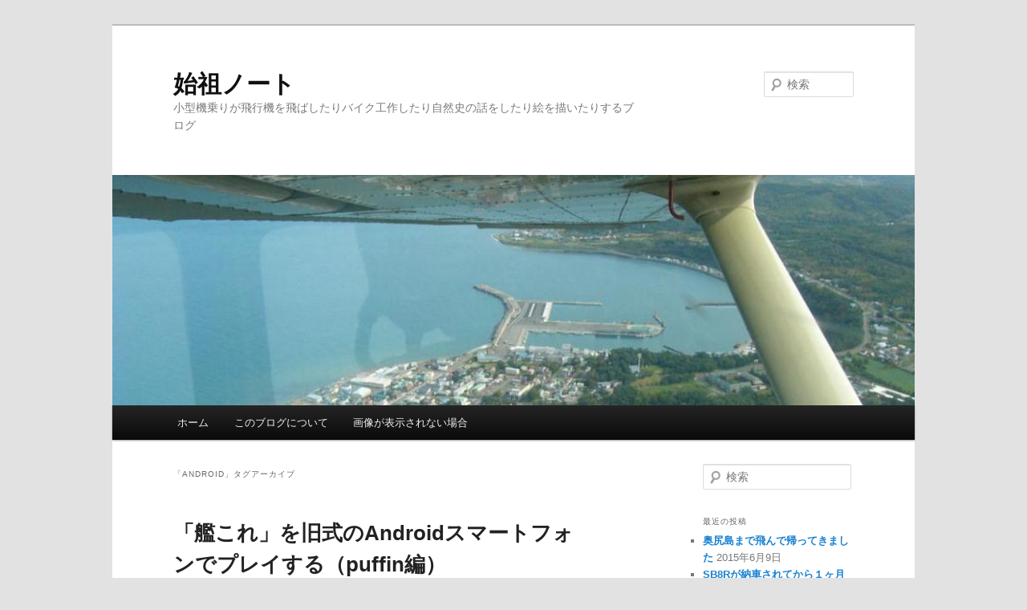

--- FILE ---
content_type: text/html; charset=UTF-8
request_url: https://blog2.shisochou.net/article/tag/android
body_size: 44215
content:
<!DOCTYPE html>
<!--[if IE 6]>
<html id="ie6" dir="ltr" lang="ja" prefix="og: https://ogp.me/ns#">
<![endif]-->
<!--[if IE 7]>
<html id="ie7" dir="ltr" lang="ja" prefix="og: https://ogp.me/ns#">
<![endif]-->
<!--[if IE 8]>
<html id="ie8" dir="ltr" lang="ja" prefix="og: https://ogp.me/ns#">
<![endif]-->
<!--[if !(IE 6) & !(IE 7) & !(IE 8)]><!-->
<html dir="ltr" lang="ja" prefix="og: https://ogp.me/ns#">
<!--<![endif]-->
<head>
<meta charset="UTF-8" />
<meta name="viewport" content="width=device-width" />

<link rel="profile" href="https://gmpg.org/xfn/11" />
<link rel="stylesheet" type="text/css" media="all" href="https://blog2.shisochou.net/wp-content/themes/shisonote/style.css?ver=20231107" />
<link rel="pingback" href="https://blog2.shisochou.net/xmlrpc.php">
<!--[if lt IE 9]>
<script src="https://blog2.shisochou.net/wp-content/themes/twentyeleven/js/html5.js?ver=3.7.0" type="text/javascript"></script>
<![endif]-->
	<style>img:is([sizes="auto" i], [sizes^="auto," i]) { contain-intrinsic-size: 3000px 1500px }</style>
	
		<!-- All in One SEO 4.8.6.1 - aioseo.com -->
		<title>Android | 始祖ノート</title>
	<meta name="robots" content="max-image-preview:large" />
	<link rel="canonical" href="https://blog2.shisochou.net/article/tag/android" />
	<meta name="generator" content="All in One SEO (AIOSEO) 4.8.6.1" />
		<script type="application/ld+json" class="aioseo-schema">
			{"@context":"https:\/\/schema.org","@graph":[{"@type":"BreadcrumbList","@id":"https:\/\/blog2.shisochou.net\/article\/tag\/android#breadcrumblist","itemListElement":[{"@type":"ListItem","@id":"https:\/\/blog2.shisochou.net#listItem","position":1,"name":"\u30db\u30fc\u30e0","item":"https:\/\/blog2.shisochou.net","nextItem":{"@type":"ListItem","@id":"https:\/\/blog2.shisochou.net\/article\/tag\/android#listItem","name":"Android"}},{"@type":"ListItem","@id":"https:\/\/blog2.shisochou.net\/article\/tag\/android#listItem","position":2,"name":"Android","previousItem":{"@type":"ListItem","@id":"https:\/\/blog2.shisochou.net#listItem","name":"\u30db\u30fc\u30e0"}}]},{"@type":"CollectionPage","@id":"https:\/\/blog2.shisochou.net\/article\/tag\/android#collectionpage","url":"https:\/\/blog2.shisochou.net\/article\/tag\/android","name":"Android | \u59cb\u7956\u30ce\u30fc\u30c8","inLanguage":"ja","isPartOf":{"@id":"https:\/\/blog2.shisochou.net\/#website"},"breadcrumb":{"@id":"https:\/\/blog2.shisochou.net\/article\/tag\/android#breadcrumblist"}},{"@type":"Organization","@id":"https:\/\/blog2.shisochou.net\/#organization","name":"\u59cb\u7956\u30ce\u30fc\u30c8","description":"\u5c0f\u578b\u6a5f\u4e57\u308a\u304c\u98db\u884c\u6a5f\u3092\u98db\u3070\u3057\u305f\u308a\u30d0\u30a4\u30af\u5de5\u4f5c\u3057\u305f\u308a\u81ea\u7136\u53f2\u306e\u8a71\u3092\u3057\u305f\u308a\u7d75\u3092\u63cf\u3044\u305f\u308a\u3059\u308b\u30d6\u30ed\u30b0","url":"https:\/\/blog2.shisochou.net\/","sameAs":["https:\/\/twitter.com\/shisochou"]},{"@type":"WebSite","@id":"https:\/\/blog2.shisochou.net\/#website","url":"https:\/\/blog2.shisochou.net\/","name":"\u59cb\u7956\u30ce\u30fc\u30c8","description":"\u5c0f\u578b\u6a5f\u4e57\u308a\u304c\u98db\u884c\u6a5f\u3092\u98db\u3070\u3057\u305f\u308a\u30d0\u30a4\u30af\u5de5\u4f5c\u3057\u305f\u308a\u81ea\u7136\u53f2\u306e\u8a71\u3092\u3057\u305f\u308a\u7d75\u3092\u63cf\u3044\u305f\u308a\u3059\u308b\u30d6\u30ed\u30b0","inLanguage":"ja","publisher":{"@id":"https:\/\/blog2.shisochou.net\/#organization"}}]}
		</script>
		<!-- All in One SEO -->

<link rel='dns-prefetch' href='//secure.gravatar.com' />
<link rel='dns-prefetch' href='//stats.wp.com' />
<link rel='dns-prefetch' href='//v0.wordpress.com' />
<link rel="alternate" type="application/rss+xml" title="始祖ノート &raquo; フィード" href="https://blog2.shisochou.net/feed" />
<link rel="alternate" type="application/rss+xml" title="始祖ノート &raquo; コメントフィード" href="https://blog2.shisochou.net/comments/feed" />
<link rel="alternate" type="application/rss+xml" title="始祖ノート &raquo; Android タグのフィード" href="https://blog2.shisochou.net/article/tag/android/feed" />
<script type="text/javascript">
/* <![CDATA[ */
window._wpemojiSettings = {"baseUrl":"https:\/\/s.w.org\/images\/core\/emoji\/16.0.1\/72x72\/","ext":".png","svgUrl":"https:\/\/s.w.org\/images\/core\/emoji\/16.0.1\/svg\/","svgExt":".svg","source":{"concatemoji":"https:\/\/blog2.shisochou.net\/wp-includes\/js\/wp-emoji-release.min.js?ver=6.8.3"}};
/*! This file is auto-generated */
!function(s,n){var o,i,e;function c(e){try{var t={supportTests:e,timestamp:(new Date).valueOf()};sessionStorage.setItem(o,JSON.stringify(t))}catch(e){}}function p(e,t,n){e.clearRect(0,0,e.canvas.width,e.canvas.height),e.fillText(t,0,0);var t=new Uint32Array(e.getImageData(0,0,e.canvas.width,e.canvas.height).data),a=(e.clearRect(0,0,e.canvas.width,e.canvas.height),e.fillText(n,0,0),new Uint32Array(e.getImageData(0,0,e.canvas.width,e.canvas.height).data));return t.every(function(e,t){return e===a[t]})}function u(e,t){e.clearRect(0,0,e.canvas.width,e.canvas.height),e.fillText(t,0,0);for(var n=e.getImageData(16,16,1,1),a=0;a<n.data.length;a++)if(0!==n.data[a])return!1;return!0}function f(e,t,n,a){switch(t){case"flag":return n(e,"\ud83c\udff3\ufe0f\u200d\u26a7\ufe0f","\ud83c\udff3\ufe0f\u200b\u26a7\ufe0f")?!1:!n(e,"\ud83c\udde8\ud83c\uddf6","\ud83c\udde8\u200b\ud83c\uddf6")&&!n(e,"\ud83c\udff4\udb40\udc67\udb40\udc62\udb40\udc65\udb40\udc6e\udb40\udc67\udb40\udc7f","\ud83c\udff4\u200b\udb40\udc67\u200b\udb40\udc62\u200b\udb40\udc65\u200b\udb40\udc6e\u200b\udb40\udc67\u200b\udb40\udc7f");case"emoji":return!a(e,"\ud83e\udedf")}return!1}function g(e,t,n,a){var r="undefined"!=typeof WorkerGlobalScope&&self instanceof WorkerGlobalScope?new OffscreenCanvas(300,150):s.createElement("canvas"),o=r.getContext("2d",{willReadFrequently:!0}),i=(o.textBaseline="top",o.font="600 32px Arial",{});return e.forEach(function(e){i[e]=t(o,e,n,a)}),i}function t(e){var t=s.createElement("script");t.src=e,t.defer=!0,s.head.appendChild(t)}"undefined"!=typeof Promise&&(o="wpEmojiSettingsSupports",i=["flag","emoji"],n.supports={everything:!0,everythingExceptFlag:!0},e=new Promise(function(e){s.addEventListener("DOMContentLoaded",e,{once:!0})}),new Promise(function(t){var n=function(){try{var e=JSON.parse(sessionStorage.getItem(o));if("object"==typeof e&&"number"==typeof e.timestamp&&(new Date).valueOf()<e.timestamp+604800&&"object"==typeof e.supportTests)return e.supportTests}catch(e){}return null}();if(!n){if("undefined"!=typeof Worker&&"undefined"!=typeof OffscreenCanvas&&"undefined"!=typeof URL&&URL.createObjectURL&&"undefined"!=typeof Blob)try{var e="postMessage("+g.toString()+"("+[JSON.stringify(i),f.toString(),p.toString(),u.toString()].join(",")+"));",a=new Blob([e],{type:"text/javascript"}),r=new Worker(URL.createObjectURL(a),{name:"wpTestEmojiSupports"});return void(r.onmessage=function(e){c(n=e.data),r.terminate(),t(n)})}catch(e){}c(n=g(i,f,p,u))}t(n)}).then(function(e){for(var t in e)n.supports[t]=e[t],n.supports.everything=n.supports.everything&&n.supports[t],"flag"!==t&&(n.supports.everythingExceptFlag=n.supports.everythingExceptFlag&&n.supports[t]);n.supports.everythingExceptFlag=n.supports.everythingExceptFlag&&!n.supports.flag,n.DOMReady=!1,n.readyCallback=function(){n.DOMReady=!0}}).then(function(){return e}).then(function(){var e;n.supports.everything||(n.readyCallback(),(e=n.source||{}).concatemoji?t(e.concatemoji):e.wpemoji&&e.twemoji&&(t(e.twemoji),t(e.wpemoji)))}))}((window,document),window._wpemojiSettings);
/* ]]> */
</script>
<style id='wp-emoji-styles-inline-css' type='text/css'>

	img.wp-smiley, img.emoji {
		display: inline !important;
		border: none !important;
		box-shadow: none !important;
		height: 1em !important;
		width: 1em !important;
		margin: 0 0.07em !important;
		vertical-align: -0.1em !important;
		background: none !important;
		padding: 0 !important;
	}
</style>
<link rel='stylesheet' id='wp-block-library-css' href='https://blog2.shisochou.net/wp-includes/css/dist/block-library/style.min.css?ver=6.8.3' type='text/css' media='all' />
<style id='wp-block-library-theme-inline-css' type='text/css'>
.wp-block-audio :where(figcaption){color:#555;font-size:13px;text-align:center}.is-dark-theme .wp-block-audio :where(figcaption){color:#ffffffa6}.wp-block-audio{margin:0 0 1em}.wp-block-code{border:1px solid #ccc;border-radius:4px;font-family:Menlo,Consolas,monaco,monospace;padding:.8em 1em}.wp-block-embed :where(figcaption){color:#555;font-size:13px;text-align:center}.is-dark-theme .wp-block-embed :where(figcaption){color:#ffffffa6}.wp-block-embed{margin:0 0 1em}.blocks-gallery-caption{color:#555;font-size:13px;text-align:center}.is-dark-theme .blocks-gallery-caption{color:#ffffffa6}:root :where(.wp-block-image figcaption){color:#555;font-size:13px;text-align:center}.is-dark-theme :root :where(.wp-block-image figcaption){color:#ffffffa6}.wp-block-image{margin:0 0 1em}.wp-block-pullquote{border-bottom:4px solid;border-top:4px solid;color:currentColor;margin-bottom:1.75em}.wp-block-pullquote cite,.wp-block-pullquote footer,.wp-block-pullquote__citation{color:currentColor;font-size:.8125em;font-style:normal;text-transform:uppercase}.wp-block-quote{border-left:.25em solid;margin:0 0 1.75em;padding-left:1em}.wp-block-quote cite,.wp-block-quote footer{color:currentColor;font-size:.8125em;font-style:normal;position:relative}.wp-block-quote:where(.has-text-align-right){border-left:none;border-right:.25em solid;padding-left:0;padding-right:1em}.wp-block-quote:where(.has-text-align-center){border:none;padding-left:0}.wp-block-quote.is-large,.wp-block-quote.is-style-large,.wp-block-quote:where(.is-style-plain){border:none}.wp-block-search .wp-block-search__label{font-weight:700}.wp-block-search__button{border:1px solid #ccc;padding:.375em .625em}:where(.wp-block-group.has-background){padding:1.25em 2.375em}.wp-block-separator.has-css-opacity{opacity:.4}.wp-block-separator{border:none;border-bottom:2px solid;margin-left:auto;margin-right:auto}.wp-block-separator.has-alpha-channel-opacity{opacity:1}.wp-block-separator:not(.is-style-wide):not(.is-style-dots){width:100px}.wp-block-separator.has-background:not(.is-style-dots){border-bottom:none;height:1px}.wp-block-separator.has-background:not(.is-style-wide):not(.is-style-dots){height:2px}.wp-block-table{margin:0 0 1em}.wp-block-table td,.wp-block-table th{word-break:normal}.wp-block-table :where(figcaption){color:#555;font-size:13px;text-align:center}.is-dark-theme .wp-block-table :where(figcaption){color:#ffffffa6}.wp-block-video :where(figcaption){color:#555;font-size:13px;text-align:center}.is-dark-theme .wp-block-video :where(figcaption){color:#ffffffa6}.wp-block-video{margin:0 0 1em}:root :where(.wp-block-template-part.has-background){margin-bottom:0;margin-top:0;padding:1.25em 2.375em}
</style>
<style id='classic-theme-styles-inline-css' type='text/css'>
/*! This file is auto-generated */
.wp-block-button__link{color:#fff;background-color:#32373c;border-radius:9999px;box-shadow:none;text-decoration:none;padding:calc(.667em + 2px) calc(1.333em + 2px);font-size:1.125em}.wp-block-file__button{background:#32373c;color:#fff;text-decoration:none}
</style>
<link rel='stylesheet' id='mediaelement-css' href='https://blog2.shisochou.net/wp-includes/js/mediaelement/mediaelementplayer-legacy.min.css?ver=4.2.17' type='text/css' media='all' />
<link rel='stylesheet' id='wp-mediaelement-css' href='https://blog2.shisochou.net/wp-includes/js/mediaelement/wp-mediaelement.min.css?ver=6.8.3' type='text/css' media='all' />
<style id='jetpack-sharing-buttons-style-inline-css' type='text/css'>
.jetpack-sharing-buttons__services-list{display:flex;flex-direction:row;flex-wrap:wrap;gap:0;list-style-type:none;margin:5px;padding:0}.jetpack-sharing-buttons__services-list.has-small-icon-size{font-size:12px}.jetpack-sharing-buttons__services-list.has-normal-icon-size{font-size:16px}.jetpack-sharing-buttons__services-list.has-large-icon-size{font-size:24px}.jetpack-sharing-buttons__services-list.has-huge-icon-size{font-size:36px}@media print{.jetpack-sharing-buttons__services-list{display:none!important}}.editor-styles-wrapper .wp-block-jetpack-sharing-buttons{gap:0;padding-inline-start:0}ul.jetpack-sharing-buttons__services-list.has-background{padding:1.25em 2.375em}
</style>
<style id='global-styles-inline-css' type='text/css'>
:root{--wp--preset--aspect-ratio--square: 1;--wp--preset--aspect-ratio--4-3: 4/3;--wp--preset--aspect-ratio--3-4: 3/4;--wp--preset--aspect-ratio--3-2: 3/2;--wp--preset--aspect-ratio--2-3: 2/3;--wp--preset--aspect-ratio--16-9: 16/9;--wp--preset--aspect-ratio--9-16: 9/16;--wp--preset--color--black: #000;--wp--preset--color--cyan-bluish-gray: #abb8c3;--wp--preset--color--white: #fff;--wp--preset--color--pale-pink: #f78da7;--wp--preset--color--vivid-red: #cf2e2e;--wp--preset--color--luminous-vivid-orange: #ff6900;--wp--preset--color--luminous-vivid-amber: #fcb900;--wp--preset--color--light-green-cyan: #7bdcb5;--wp--preset--color--vivid-green-cyan: #00d084;--wp--preset--color--pale-cyan-blue: #8ed1fc;--wp--preset--color--vivid-cyan-blue: #0693e3;--wp--preset--color--vivid-purple: #9b51e0;--wp--preset--color--blue: #1982d1;--wp--preset--color--dark-gray: #373737;--wp--preset--color--medium-gray: #666;--wp--preset--color--light-gray: #e2e2e2;--wp--preset--gradient--vivid-cyan-blue-to-vivid-purple: linear-gradient(135deg,rgba(6,147,227,1) 0%,rgb(155,81,224) 100%);--wp--preset--gradient--light-green-cyan-to-vivid-green-cyan: linear-gradient(135deg,rgb(122,220,180) 0%,rgb(0,208,130) 100%);--wp--preset--gradient--luminous-vivid-amber-to-luminous-vivid-orange: linear-gradient(135deg,rgba(252,185,0,1) 0%,rgba(255,105,0,1) 100%);--wp--preset--gradient--luminous-vivid-orange-to-vivid-red: linear-gradient(135deg,rgba(255,105,0,1) 0%,rgb(207,46,46) 100%);--wp--preset--gradient--very-light-gray-to-cyan-bluish-gray: linear-gradient(135deg,rgb(238,238,238) 0%,rgb(169,184,195) 100%);--wp--preset--gradient--cool-to-warm-spectrum: linear-gradient(135deg,rgb(74,234,220) 0%,rgb(151,120,209) 20%,rgb(207,42,186) 40%,rgb(238,44,130) 60%,rgb(251,105,98) 80%,rgb(254,248,76) 100%);--wp--preset--gradient--blush-light-purple: linear-gradient(135deg,rgb(255,206,236) 0%,rgb(152,150,240) 100%);--wp--preset--gradient--blush-bordeaux: linear-gradient(135deg,rgb(254,205,165) 0%,rgb(254,45,45) 50%,rgb(107,0,62) 100%);--wp--preset--gradient--luminous-dusk: linear-gradient(135deg,rgb(255,203,112) 0%,rgb(199,81,192) 50%,rgb(65,88,208) 100%);--wp--preset--gradient--pale-ocean: linear-gradient(135deg,rgb(255,245,203) 0%,rgb(182,227,212) 50%,rgb(51,167,181) 100%);--wp--preset--gradient--electric-grass: linear-gradient(135deg,rgb(202,248,128) 0%,rgb(113,206,126) 100%);--wp--preset--gradient--midnight: linear-gradient(135deg,rgb(2,3,129) 0%,rgb(40,116,252) 100%);--wp--preset--font-size--small: 13px;--wp--preset--font-size--medium: 20px;--wp--preset--font-size--large: 36px;--wp--preset--font-size--x-large: 42px;--wp--preset--spacing--20: 0.44rem;--wp--preset--spacing--30: 0.67rem;--wp--preset--spacing--40: 1rem;--wp--preset--spacing--50: 1.5rem;--wp--preset--spacing--60: 2.25rem;--wp--preset--spacing--70: 3.38rem;--wp--preset--spacing--80: 5.06rem;--wp--preset--shadow--natural: 6px 6px 9px rgba(0, 0, 0, 0.2);--wp--preset--shadow--deep: 12px 12px 50px rgba(0, 0, 0, 0.4);--wp--preset--shadow--sharp: 6px 6px 0px rgba(0, 0, 0, 0.2);--wp--preset--shadow--outlined: 6px 6px 0px -3px rgba(255, 255, 255, 1), 6px 6px rgba(0, 0, 0, 1);--wp--preset--shadow--crisp: 6px 6px 0px rgba(0, 0, 0, 1);}:where(.is-layout-flex){gap: 0.5em;}:where(.is-layout-grid){gap: 0.5em;}body .is-layout-flex{display: flex;}.is-layout-flex{flex-wrap: wrap;align-items: center;}.is-layout-flex > :is(*, div){margin: 0;}body .is-layout-grid{display: grid;}.is-layout-grid > :is(*, div){margin: 0;}:where(.wp-block-columns.is-layout-flex){gap: 2em;}:where(.wp-block-columns.is-layout-grid){gap: 2em;}:where(.wp-block-post-template.is-layout-flex){gap: 1.25em;}:where(.wp-block-post-template.is-layout-grid){gap: 1.25em;}.has-black-color{color: var(--wp--preset--color--black) !important;}.has-cyan-bluish-gray-color{color: var(--wp--preset--color--cyan-bluish-gray) !important;}.has-white-color{color: var(--wp--preset--color--white) !important;}.has-pale-pink-color{color: var(--wp--preset--color--pale-pink) !important;}.has-vivid-red-color{color: var(--wp--preset--color--vivid-red) !important;}.has-luminous-vivid-orange-color{color: var(--wp--preset--color--luminous-vivid-orange) !important;}.has-luminous-vivid-amber-color{color: var(--wp--preset--color--luminous-vivid-amber) !important;}.has-light-green-cyan-color{color: var(--wp--preset--color--light-green-cyan) !important;}.has-vivid-green-cyan-color{color: var(--wp--preset--color--vivid-green-cyan) !important;}.has-pale-cyan-blue-color{color: var(--wp--preset--color--pale-cyan-blue) !important;}.has-vivid-cyan-blue-color{color: var(--wp--preset--color--vivid-cyan-blue) !important;}.has-vivid-purple-color{color: var(--wp--preset--color--vivid-purple) !important;}.has-black-background-color{background-color: var(--wp--preset--color--black) !important;}.has-cyan-bluish-gray-background-color{background-color: var(--wp--preset--color--cyan-bluish-gray) !important;}.has-white-background-color{background-color: var(--wp--preset--color--white) !important;}.has-pale-pink-background-color{background-color: var(--wp--preset--color--pale-pink) !important;}.has-vivid-red-background-color{background-color: var(--wp--preset--color--vivid-red) !important;}.has-luminous-vivid-orange-background-color{background-color: var(--wp--preset--color--luminous-vivid-orange) !important;}.has-luminous-vivid-amber-background-color{background-color: var(--wp--preset--color--luminous-vivid-amber) !important;}.has-light-green-cyan-background-color{background-color: var(--wp--preset--color--light-green-cyan) !important;}.has-vivid-green-cyan-background-color{background-color: var(--wp--preset--color--vivid-green-cyan) !important;}.has-pale-cyan-blue-background-color{background-color: var(--wp--preset--color--pale-cyan-blue) !important;}.has-vivid-cyan-blue-background-color{background-color: var(--wp--preset--color--vivid-cyan-blue) !important;}.has-vivid-purple-background-color{background-color: var(--wp--preset--color--vivid-purple) !important;}.has-black-border-color{border-color: var(--wp--preset--color--black) !important;}.has-cyan-bluish-gray-border-color{border-color: var(--wp--preset--color--cyan-bluish-gray) !important;}.has-white-border-color{border-color: var(--wp--preset--color--white) !important;}.has-pale-pink-border-color{border-color: var(--wp--preset--color--pale-pink) !important;}.has-vivid-red-border-color{border-color: var(--wp--preset--color--vivid-red) !important;}.has-luminous-vivid-orange-border-color{border-color: var(--wp--preset--color--luminous-vivid-orange) !important;}.has-luminous-vivid-amber-border-color{border-color: var(--wp--preset--color--luminous-vivid-amber) !important;}.has-light-green-cyan-border-color{border-color: var(--wp--preset--color--light-green-cyan) !important;}.has-vivid-green-cyan-border-color{border-color: var(--wp--preset--color--vivid-green-cyan) !important;}.has-pale-cyan-blue-border-color{border-color: var(--wp--preset--color--pale-cyan-blue) !important;}.has-vivid-cyan-blue-border-color{border-color: var(--wp--preset--color--vivid-cyan-blue) !important;}.has-vivid-purple-border-color{border-color: var(--wp--preset--color--vivid-purple) !important;}.has-vivid-cyan-blue-to-vivid-purple-gradient-background{background: var(--wp--preset--gradient--vivid-cyan-blue-to-vivid-purple) !important;}.has-light-green-cyan-to-vivid-green-cyan-gradient-background{background: var(--wp--preset--gradient--light-green-cyan-to-vivid-green-cyan) !important;}.has-luminous-vivid-amber-to-luminous-vivid-orange-gradient-background{background: var(--wp--preset--gradient--luminous-vivid-amber-to-luminous-vivid-orange) !important;}.has-luminous-vivid-orange-to-vivid-red-gradient-background{background: var(--wp--preset--gradient--luminous-vivid-orange-to-vivid-red) !important;}.has-very-light-gray-to-cyan-bluish-gray-gradient-background{background: var(--wp--preset--gradient--very-light-gray-to-cyan-bluish-gray) !important;}.has-cool-to-warm-spectrum-gradient-background{background: var(--wp--preset--gradient--cool-to-warm-spectrum) !important;}.has-blush-light-purple-gradient-background{background: var(--wp--preset--gradient--blush-light-purple) !important;}.has-blush-bordeaux-gradient-background{background: var(--wp--preset--gradient--blush-bordeaux) !important;}.has-luminous-dusk-gradient-background{background: var(--wp--preset--gradient--luminous-dusk) !important;}.has-pale-ocean-gradient-background{background: var(--wp--preset--gradient--pale-ocean) !important;}.has-electric-grass-gradient-background{background: var(--wp--preset--gradient--electric-grass) !important;}.has-midnight-gradient-background{background: var(--wp--preset--gradient--midnight) !important;}.has-small-font-size{font-size: var(--wp--preset--font-size--small) !important;}.has-medium-font-size{font-size: var(--wp--preset--font-size--medium) !important;}.has-large-font-size{font-size: var(--wp--preset--font-size--large) !important;}.has-x-large-font-size{font-size: var(--wp--preset--font-size--x-large) !important;}
:where(.wp-block-post-template.is-layout-flex){gap: 1.25em;}:where(.wp-block-post-template.is-layout-grid){gap: 1.25em;}
:where(.wp-block-columns.is-layout-flex){gap: 2em;}:where(.wp-block-columns.is-layout-grid){gap: 2em;}
:root :where(.wp-block-pullquote){font-size: 1.5em;line-height: 1.6;}
</style>
<link rel='stylesheet' id='twentyeleven-block-style-css' href='https://blog2.shisochou.net/wp-content/themes/twentyeleven/blocks.css?ver=20230122' type='text/css' media='all' />
<link rel='stylesheet' id='lightboxStyle-css' href='https://blog2.shisochou.net/wp-content/plugins/lightbox-plus/css/shadowed/colorbox.min.css?ver=2.7.2' type='text/css' media='screen' />
<script type="text/javascript" src="https://blog2.shisochou.net/wp-includes/js/jquery/jquery.min.js?ver=3.7.1" id="jquery-core-js"></script>
<script type="text/javascript" src="https://blog2.shisochou.net/wp-includes/js/jquery/jquery-migrate.min.js?ver=3.4.1" id="jquery-migrate-js"></script>
<link rel="https://api.w.org/" href="https://blog2.shisochou.net/wp-json/" /><link rel="alternate" title="JSON" type="application/json" href="https://blog2.shisochou.net/wp-json/wp/v2/tags/23" /><link rel="EditURI" type="application/rsd+xml" title="RSD" href="https://blog2.shisochou.net/xmlrpc.php?rsd" />
<meta name="generator" content="WordPress 6.8.3" />
	<style>img#wpstats{display:none}</style>
		<style data-context="foundation-flickity-css">/*! Flickity v2.0.2
http://flickity.metafizzy.co
---------------------------------------------- */.flickity-enabled{position:relative}.flickity-enabled:focus{outline:0}.flickity-viewport{overflow:hidden;position:relative;height:100%}.flickity-slider{position:absolute;width:100%;height:100%}.flickity-enabled.is-draggable{-webkit-tap-highlight-color:transparent;tap-highlight-color:transparent;-webkit-user-select:none;-moz-user-select:none;-ms-user-select:none;user-select:none}.flickity-enabled.is-draggable .flickity-viewport{cursor:move;cursor:-webkit-grab;cursor:grab}.flickity-enabled.is-draggable .flickity-viewport.is-pointer-down{cursor:-webkit-grabbing;cursor:grabbing}.flickity-prev-next-button{position:absolute;top:50%;width:44px;height:44px;border:none;border-radius:50%;background:#fff;background:hsla(0,0%,100%,.75);cursor:pointer;-webkit-transform:translateY(-50%);transform:translateY(-50%)}.flickity-prev-next-button:hover{background:#fff}.flickity-prev-next-button:focus{outline:0;box-shadow:0 0 0 5px #09f}.flickity-prev-next-button:active{opacity:.6}.flickity-prev-next-button.previous{left:10px}.flickity-prev-next-button.next{right:10px}.flickity-rtl .flickity-prev-next-button.previous{left:auto;right:10px}.flickity-rtl .flickity-prev-next-button.next{right:auto;left:10px}.flickity-prev-next-button:disabled{opacity:.3;cursor:auto}.flickity-prev-next-button svg{position:absolute;left:20%;top:20%;width:60%;height:60%}.flickity-prev-next-button .arrow{fill:#333}.flickity-page-dots{position:absolute;width:100%;bottom:-25px;padding:0;margin:0;list-style:none;text-align:center;line-height:1}.flickity-rtl .flickity-page-dots{direction:rtl}.flickity-page-dots .dot{display:inline-block;width:10px;height:10px;margin:0 8px;background:#333;border-radius:50%;opacity:.25;cursor:pointer}.flickity-page-dots .dot.is-selected{opacity:1}</style><style data-context="foundation-slideout-css">.slideout-menu{position:fixed;left:0;top:0;bottom:0;right:auto;z-index:0;width:256px;overflow-y:auto;-webkit-overflow-scrolling:touch;display:none}.slideout-menu.pushit-right{left:auto;right:0}.slideout-panel{position:relative;z-index:1;will-change:transform}.slideout-open,.slideout-open .slideout-panel,.slideout-open body{overflow:hidden}.slideout-open .slideout-menu{display:block}.pushit{display:none}</style><link rel="stylesheet" type="text/css" href="https://blog2.shisochou.net/wp-content/plugins/pukiwiki-for-wordpress/pukiwiki.css"/>
<style type="text/css">
/* <![CDATA[ */
img.latex { vertical-align: middle; border: none; }
/* ]]> */
</style>
<style>.ios7.web-app-mode.has-fixed header{ background-color: rgba(3,122,221,.88);}</style></head>

<body class="archive tag tag-android tag-23 wp-embed-responsive wp-theme-twentyeleven wp-child-theme-shisonote single-author two-column right-sidebar">
<div class="skip-link"><a class="assistive-text" href="#content">メインコンテンツへ移動</a></div><div class="skip-link"><a class="assistive-text" href="#secondary">サブコンテンツへ移動</a></div><div id="page" class="hfeed">
	<header id="branding">
			<hgroup>
				<h1 id="site-title"><span><a href="https://blog2.shisochou.net/" rel="home">始祖ノート</a></span></h1>
				<h2 id="site-description">小型機乗りが飛行機を飛ばしたりバイク工作したり自然史の話をしたり絵を描いたりするブログ</h2>
			</hgroup>

						<a href="https://blog2.shisochou.net/">
				<img src="https://blog2.shisochou.net/wp-content/uploads/2013/09/cropped-blog_hear3.jpg" width="1000" height="287" alt="始祖ノート" srcset="https://blog2.shisochou.net/wp-content/uploads/2013/09/cropped-blog_hear3.jpg 1000w, https://blog2.shisochou.net/wp-content/uploads/2013/09/cropped-blog_hear3-300x86.jpg 300w, https://blog2.shisochou.net/wp-content/uploads/2013/09/cropped-blog_hear3-500x143.jpg 500w, https://blog2.shisochou.net/wp-content/uploads/2013/09/cropped-blog_hear3-900x258.jpg 900w" sizes="(max-width: 1000px) 100vw, 1000px" decoding="async" fetchpriority="high" />			</a>
			
									<form method="get" id="searchform" action="https://blog2.shisochou.net/">
		<label for="s" class="assistive-text">検索</label>
		<input type="text" class="field" name="s" id="s" placeholder="検索" />
		<input type="submit" class="submit" name="submit" id="searchsubmit" value="検索" />
	</form>
			
			<nav id="access">
				<h3 class="assistive-text">メインメニュー</h3>
				<div class="menu"><ul>
<li ><a href="https://blog2.shisochou.net/">ホーム</a></li><li class="page_item page-item-2"><a href="https://blog2.shisochou.net/about">このブログについて</a></li>
<li class="page_item page-item-194"><a href="https://blog2.shisochou.net/%e7%94%bb%e5%83%8f%e3%81%8c%e8%a1%a8%e7%a4%ba%e3%81%95%e3%82%8c%e3%81%aa%e3%81%84%e5%a0%b4%e5%90%88">画像が表示されない場合</a></li>
</ul></div>
			</nav><!-- #access -->
	</header><!-- #branding -->


	<div id="main">

		<section id="primary">
			<div id="content" role="main">

			
				<header class="page-header">
					<h1 class="page-title">
					「<span>Android</span>」タグアーカイブ					</h1>

									</header>

				
				
					
	<article id="post-25" class="post-25 post type-post status-publish format-standard hentry category-kancolle tag-android tag-tips">
		<header class="entry-header">
						<h1 class="entry-title"><a href="https://blog2.shisochou.net/article/69847673.html" rel="bookmark">「艦これ」を旧式のAndroidスマートフォンでプレイする（puffin編）</a></h1>
			
						<div class="entry-meta">
				<span class="sep">投稿日時: </span><a href="https://blog2.shisochou.net/article/69847673.html" title="22:13" rel="bookmark"><time class="entry-date" datetime="2013-06-22T22:13:45+09:00">2013年6月22日</time></a><span class="by-author"> <span class="sep"> 投稿者: </span> <span class="author vcard"><a class="url fn n" href="https://blog2.shisochou.net/article/author/shisochou" title="始祖鳥 の投稿をすべて表示" rel="author">始祖鳥</a></span></span>			</div><!-- .entry-meta -->
			
					</header><!-- .entry-header -->

				<div class="entry-content">
			<p style="padding-left: 30px;">※2014/4/27追記<br />
<strong>現在、この方法で艦これをプレイすることはできません。<br />
<a href="https://blog2.shisochou.net/article/68237894.html?1371908217">Firefox for Android + Adobe純正Flashを使用する方法</a>をおすすめします。<br />
<!-- Androidのバージョンが 2～4.3までならば、こちらの方法でプレイできます。 --><br />
</strong></p>
<p>少々旧式で、処理速度の遅いAndroidのスマートフォンを使って「艦これ」を遊ぶ方法についての記事です。<br />
中継サーバにパスワードを流すpuffinの仕組み上、セキュリティ上の懸念もありますので、処理速度の速い最新の機械をお持ちの方は、5/23の記事「<a href="https://blog2.shisochou.net/article/68237894.html?1371908217">「艦これ」をAndroidスマートフォンでプレイする</a>」の方法をお勧めします。<br />
<img decoding="async" src="https://shisochou.net/image/blog002/q-thumbnail2.jpg" alt="q.jpg" width="179" height="320" align="" border="0" /><br />
 <a href="https://blog2.shisochou.net/article/69847673.html#more-25" class="more-link">続きを読む <span class="meta-nav">&rarr;</span></a></p>
					</div><!-- .entry-content -->
		
		<footer class="entry-meta">
			
										<span class="cat-links">
					<span class="entry-utility-prep entry-utility-prep-cat-links">カテゴリー:</span> <a href="https://blog2.shisochou.net/article/category/kancolle" rel="category tag">艦これ</a>			</span>
							
										<span class="sep"> | </span>
								<span class="tag-links">
					<span class="entry-utility-prep entry-utility-prep-tag-links">タグ:</span> <a href="https://blog2.shisochou.net/article/tag/android" rel="tag">Android</a>、<a href="https://blog2.shisochou.net/article/tag/tips" rel="tag">TIPS</a>			</span>
							
			
					</footer><!-- .entry-meta -->
	</article><!-- #post-25 -->

				
					
	<article id="post-23" class="post-23 post type-post status-publish format-standard hentry category-kancolle tag-android tag-tips">
		<header class="entry-header">
						<h1 class="entry-title"><a href="https://blog2.shisochou.net/article/68237894.html" rel="bookmark">「艦これ」をAndroidスマートフォンでプレイする</a></h1>
			
						<div class="entry-meta">
				<span class="sep">投稿日時: </span><a href="https://blog2.shisochou.net/article/68237894.html" title="22:41" rel="bookmark"><time class="entry-date" datetime="2013-05-23T22:41:51+09:00">2013年5月23日</time></a><span class="by-author"> <span class="sep"> 投稿者: </span> <span class="author vcard"><a class="url fn n" href="https://blog2.shisochou.net/article/author/shisochou" title="始祖鳥 の投稿をすべて表示" rel="author">始祖鳥</a></span></span>			</div><!-- .entry-meta -->
			
					</header><!-- .entry-header -->

				<div class="entry-content">
			<p>需要があるかどうかわかりませんが、Androidのスマートフォンで「艦これ」をプレイする方法について記事を起こしてみました。<br />
<img decoding="async" src="https://shisochou.net/image/blog002/P1000090-thumbnail2.JPG" alt="P1000090.JPG" width="320" height="240" align="" border="0" /></p>
<p style="padding-left: 30px;"><del datetime="2015-06-11T01:33:19+00:00">※20150402追記<br />
Firefox for Androidの現時点の最新版で、PCモードが使えない不具合が出ているようです。<br />
この記事の方法（about:configからUAを書き換える方法）はPCモードを使う方法ではないので、おそらくは問題なくプレイできるのではないかと思います。あるいは、mozzila.orgから古いバージョンのapkを落としてきて、最新版の不具合が改善するまでそれを使う方法もあるでしょう。まあ「最新版に更新したとたんに動かなくなる」のはandroid版のfirefoxではよくあることなので、迂闊に更新ができませんね(・∀・;)(2015/4/2追記)</del>
</p>
<p style="padding-left: 30px;"><del datetime="2015-04-02T00:55:32+00:00">※20150114追記<br />
2015/1/14の時点で、Firefox for AndroidのFlash表示の不具合は解消したようです。現在は問題なくプレイ可能とのことです。(2015/1/14追記)<br />
</del><br />
<del datetime="2015-01-14T06:13:04+00:00">現バージョンのFirefox for AndroidのFlash表示周りに不具合が発生しているようです。（2014/12/12あたりから再生ができない不具合が確認されています）<br />
現時点で再生できている方は、問題が解決するまでFirefoxのアップデートを行わないことお勧めします。<br />
この不具合はしばらく待てばfixされると考えられますが、待ちきれないかたはFirefoxのbata版を試してみてください。（こちらの方が正式版より一足先に修正されるはずです。）<br />
<a href="https://play.google.com/store/apps/details?id=org.mozilla.firefox_beta&#038;hl=ja">Firefox Beta &#8211; Google Play の Android アプリ</a><br />
なお、「どうしても待ちきれない、今すぐにFirefoxでFlashを動かしたい」という方には、下記の手順で過去バージョンをインストールする方法もあることをお知らせしておきます。（※当サイトとしては最新版のバグが治るまで待つことをお勧めします）<br />
(1)最新版のfirefoxをアンインストールする<br />
(2)mozzila.orgから以前のバージョン(firefox mobile 33)のapkファイルを入手しインストールする<br />
　※この記事で後述するFlashのapkのインストール手順と同じです。<br />
<a href="https://ftp.mozilla.org/pub/mozilla.org/mobile/releases/33.1/android/ja/">fennec-33.1.ja.android-arm.apk</a></del>
</p>
<p><!--


<p style="padding-left: 30px;">※20130711追記
非力な機種用に、6月22日の記事で「<a href="https://blog2.shisochou.net/article/69847673.html">「艦これ」を旧式のAndroidスマートフォンでプレイする（puffin編）</a>」の方法も説明しましたが、puffin式は中継サーバにパスワード（あるいはハッシュを含めたすべての情報）を渡すものなので、十分な処理能力のある機種の場合には<a href="https://blog2.shisochou.net/article/69847673.html">puffin</a>編の方法よりも、この記事の方法(自前環境にFlashをインストール)をお勧めします。</p>


--></p>
<p> <a href="https://blog2.shisochou.net/article/68237894.html#more-23" class="more-link">続きを読む <span class="meta-nav">&rarr;</span></a></p>
					</div><!-- .entry-content -->
		
		<footer class="entry-meta">
			
										<span class="cat-links">
					<span class="entry-utility-prep entry-utility-prep-cat-links">カテゴリー:</span> <a href="https://blog2.shisochou.net/article/category/kancolle" rel="category tag">艦これ</a>			</span>
							
										<span class="sep"> | </span>
								<span class="tag-links">
					<span class="entry-utility-prep entry-utility-prep-tag-links">タグ:</span> <a href="https://blog2.shisochou.net/article/tag/android" rel="tag">Android</a>、<a href="https://blog2.shisochou.net/article/tag/tips" rel="tag">TIPS</a>			</span>
							
			
					</footer><!-- .entry-meta -->
	</article><!-- #post-23 -->

				
				
			
			</div><!-- #content -->
		</section><!-- #primary -->

		<div id="secondary" class="widget-area" role="complementary">
			<aside id="search-2" class="widget widget_search">	<form method="get" id="searchform" action="https://blog2.shisochou.net/">
		<label for="s" class="assistive-text">検索</label>
		<input type="text" class="field" name="s" id="s" placeholder="検索" />
		<input type="submit" class="submit" name="submit" id="searchsubmit" value="検索" />
	</form>
</aside>
		<aside id="recent-posts-2" class="widget widget_recent_entries">
		<h3 class="widget-title">最近の投稿</h3>
		<ul>
											<li>
					<a href="https://blog2.shisochou.net/article/okushiri.html">奥尻島まで飛んで帰ってきました</a>
											<span class="post-date">2015年6月9日</span>
									</li>
											<li>
					<a href="https://blog2.shisochou.net/article/aboutsb8r.html">SB8Rが納車されてから１ヶ月が経過したので感想を書いてみます</a>
											<span class="post-date">2015年5月23日</span>
									</li>
											<li>
					<a href="https://blog2.shisochou.net/article/20140913.html">美唄から丘珠までプロペラを積んで飛ぶ(20140913-14)</a>
											<span class="post-date">2014年10月7日</span>
									</li>
											<li>
					<a href="https://blog2.shisochou.net/article/20140912a.html">午前中に仙台ハイランドを走って夕方に北海道行きのフェリーに乗る(20140912)</a>
											<span class="post-date">2014年10月7日</span>
									</li>
											<li>
					<a href="https://blog2.shisochou.net/article/wof2014summer.html">TL1000Rのユーザー車検に行ってきました</a>
											<span class="post-date">2014年8月16日</span>
									</li>
					</ul>

		</aside><aside id="archives-2" class="widget widget_archive"><h3 class="widget-title">アーカイブ</h3>		<label class="screen-reader-text" for="archives-dropdown-2">アーカイブ</label>
		<select id="archives-dropdown-2" name="archive-dropdown">
			
			<option value="">月を選択</option>
				<option value='https://blog2.shisochou.net/article/2015/06'> 2015年6月 &nbsp;(1)</option>
	<option value='https://blog2.shisochou.net/article/2015/05'> 2015年5月 &nbsp;(1)</option>
	<option value='https://blog2.shisochou.net/article/2014/10'> 2014年10月 &nbsp;(2)</option>
	<option value='https://blog2.shisochou.net/article/2014/08'> 2014年8月 &nbsp;(1)</option>
	<option value='https://blog2.shisochou.net/article/2014/02'> 2014年2月 &nbsp;(1)</option>
	<option value='https://blog2.shisochou.net/article/2014/01'> 2014年1月 &nbsp;(2)</option>
	<option value='https://blog2.shisochou.net/article/2013/12'> 2013年12月 &nbsp;(4)</option>
	<option value='https://blog2.shisochou.net/article/2013/08'> 2013年8月 &nbsp;(1)</option>
	<option value='https://blog2.shisochou.net/article/2013/06'> 2013年6月 &nbsp;(3)</option>
	<option value='https://blog2.shisochou.net/article/2013/05'> 2013年5月 &nbsp;(3)</option>
	<option value='https://blog2.shisochou.net/article/2013/04'> 2013年4月 &nbsp;(1)</option>
	<option value='https://blog2.shisochou.net/article/2011/11'> 2011年11月 &nbsp;(6)</option>
	<option value='https://blog2.shisochou.net/article/2009/06'> 2009年6月 &nbsp;(2)</option>
	<option value='https://blog2.shisochou.net/article/2008/08'> 2008年8月 &nbsp;(1)</option>
	<option value='https://blog2.shisochou.net/article/2008/07'> 2008年7月 &nbsp;(2)</option>
	<option value='https://blog2.shisochou.net/article/2008/03'> 2008年3月 &nbsp;(5)</option>
	<option value='https://blog2.shisochou.net/article/2007/11'> 2007年11月 &nbsp;(6)</option>
	<option value='https://blog2.shisochou.net/article/2007/10'> 2007年10月 &nbsp;(1)</option>
	<option value='https://blog2.shisochou.net/article/2007/09'> 2007年9月 &nbsp;(2)</option>
	<option value='https://blog2.shisochou.net/article/2007/07'> 2007年7月 &nbsp;(2)</option>

		</select>

			<script type="text/javascript">
/* <![CDATA[ */

(function() {
	var dropdown = document.getElementById( "archives-dropdown-2" );
	function onSelectChange() {
		if ( dropdown.options[ dropdown.selectedIndex ].value !== '' ) {
			document.location.href = this.options[ this.selectedIndex ].value;
		}
	}
	dropdown.onchange = onSelectChange;
})();

/* ]]> */
</script>
</aside><aside id="categories-2" class="widget widget_categories"><h3 class="widget-title">カテゴリー</h3>
			<ul>
					<li class="cat-item cat-item-13"><a href="https://blog2.shisochou.net/article/category/pc">PC</a>
</li>
	<li class="cat-item cat-item-4"><a href="https://blog2.shisochou.net/article/category/drawing">お絵描きと落書き</a>
</li>
	<li class="cat-item cat-item-9"><a href="https://blog2.shisochou.net/article/category/%e3%83%87%e3%82%b9%e3%82%af%e3%83%88%e3%83%83%e3%83%97%e3%83%9e%e3%82%b9%e3%82%b3%e3%83%83%e3%83%88">デスクトップマスコット</a>
</li>
	<li class="cat-item cat-item-10"><a href="https://blog2.shisochou.net/article/category/%e3%83%90%e3%82%a4%e3%82%af">バイク</a>
</li>
	<li class="cat-item cat-item-2"><a href="https://blog2.shisochou.net/article/category/notes">備忘録</a>
</li>
	<li class="cat-item cat-item-8"><a href="https://blog2.shisochou.net/article/category/%e5%a7%8b%e7%a5%96%e9%b3%a5%e7%94%9f%e6%81%af%e5%9c%b0%e3%81%ab%e3%81%a4%e3%81%84%e3%81%a6">始祖鳥生息地について</a>
</li>
	<li class="cat-item cat-item-30"><a href="https://blog2.shisochou.net/article/category/travel">旅行</a>
</li>
	<li class="cat-item cat-item-7"><a href="https://blog2.shisochou.net/article/category/%e8%87%aa%e7%84%b6%e5%8f%b2">自然史</a>
</li>
	<li class="cat-item cat-item-5"><a href="https://blog2.shisochou.net/article/category/kancolle">艦これ</a>
</li>
	<li class="cat-item cat-item-11"><a href="https://blog2.shisochou.net/article/category/etc">雑感</a>
</li>
	<li class="cat-item cat-item-3"><a href="https://blog2.shisochou.net/article/category/aviation">飛行機</a>
</li>
			</ul>

			</aside>		</div><!-- #secondary .widget-area -->

	</div><!-- #main -->

	<footer id="colophon">

			

			<div id="site-generator">
												<a href="https://ja.wordpress.org/" class="imprint" title="セマンティックなパブリッシングツール">
					Proudly powered by WordPress				</a>
			</div>
	</footer><!-- #colophon -->
</div><!-- #page -->

<script type="speculationrules">
{"prefetch":[{"source":"document","where":{"and":[{"href_matches":"\/*"},{"not":{"href_matches":["\/wp-*.php","\/wp-admin\/*","\/wp-content\/uploads\/*","\/wp-content\/*","\/wp-content\/plugins\/*","\/wp-content\/themes\/shisonote\/*","\/wp-content\/themes\/twentyeleven\/*","\/*\\?(.+)"]}},{"not":{"selector_matches":"a[rel~=\"nofollow\"]"}},{"not":{"selector_matches":".no-prefetch, .no-prefetch a"}}]},"eagerness":"conservative"}]}
</script>
<!-- Powered by WPtouch: 4.3.61 --><!-- Lightbox Plus Colorbox v2.7.2/1.5.9 - 2013.01.24 - Message: 0-->
<script type="text/javascript">
jQuery(document).ready(function($){
  $("a[rel*=lightbox]").colorbox({initialWidth:"30%",initialHeight:"30%",maxWidth:"90%",maxHeight:"90%",opacity:0.8});
});
</script>
<script type="text/javascript" id="jetpack-stats-js-before">
/* <![CDATA[ */
_stq = window._stq || [];
_stq.push([ "view", {"v":"ext","blog":"61257611","post":"0","tz":"9","srv":"blog2.shisochou.net","arch_tag":"android","arch_results":"2","j":"1:15.4"} ]);
_stq.push([ "clickTrackerInit", "61257611", "0" ]);
/* ]]> */
</script>
<script type="text/javascript" src="https://stats.wp.com/e-202603.js" id="jetpack-stats-js" defer="defer" data-wp-strategy="defer"></script>
<script type="text/javascript" src="https://blog2.shisochou.net/wp-content/plugins/lightbox-plus/js/jquery.colorbox.1.5.9-min.js?ver=1.5.9" id="jquery-colorbox-js"></script>

</body>
</html>


--- FILE ---
content_type: text/css
request_url: https://blog2.shisochou.net/wp-content/plugins/pukiwiki-for-wordpress/pukiwiki.css
body_size: 8784
content:
@charset "UTF-8";

.pukiwiki_content pre,
.pukiwiki_content dl,
.pukiwiki_content ol,
.pukiwiki_content p,
.pukiwiki_content blockquote { line-height:130%; }

.pukiwiki_content p { margin:8px; }
.pukiwiki_content blockquote { margin-left:32px; }

.pukiwiki_content h1, 
.pukiwiki_content h2 {
    font-family:verdana, arial, helvetica, Sans-Serif;
    color:inherit;
    background-color:#DDEEFF;
    padding:.3em;
    border:0px;
    margin:0px 0px .5em 0px;
}

.pukiwiki_content h3 {
    font-family:verdana, arial, helvetica, Sans-Serif;
    border-bottom:  3px solid #DDEEFF;
    border-top:     1px solid #DDEEFF;
    border-left:   10px solid #DDEEFF;
    border-right:   5px solid #DDEEFF;

    color:inherit;
    background-color:#FFFFFF;
    padding:.3em;
    margin:0px 0px .5em 0px;
}

.pukiwiki_content h4 {
    font-family:verdana, arial, helvetica, Sans-Serif;
    border-left:   18px solid #DDEEFF;

    color:inherit;
    background-color:#FFFFFF;
    padding:.3em;
    margin:0px 0px .5em 0px;
}
.pukiwiki_content h5, 
.pukiwiki_content h6 {
    font-family:verdana, arial, helvetica, Sans-Serif;
    color:inherit;
    background-color:#DDEEFF;
     padding:.3em;
     border:0px;
     margin:0px 0px .5em 0px;
}

.pukiwiki_content dt {
    font-weight:bold;
    margin-top:1em;
    margin-left:1em;
}

.pukiwiki_content pre {
    border-top:#DDDDEE 1px solid;
    border-bottom:#888899 1px solid;
    border-left:#DDDDEE 1px solid;
    border-right:#888899 1px solid;
    padding:.5em;
    margin-left:1em;
    margin-right:2em;
    white-space:pre;
    color:black;
    background-color:#F0F8FF;
}

.pukiwiki_content img {
    border:none;
    vertical-align:middle;
}

.pukiwiki_content ul {
    margin-top:.5em;
    margin-bottom:.5em;
    line-height:130%;
}

.pukiwiki_content em { font-style:italic; }

.pukiwiki_content strong { font-weight:bold; }

.pukiwiki_content thead td.style_td,
.pukiwiki_content tfoot td.style_td {
    color:inherit;
    background-color:#D0D8E0;
}
.pukiwiki_content thead th.style_th,
.pukiwiki_content tfoot th.style_th {
    color:inherit;
    background-color:#E0E8F0;
}
.pukiwiki_content .style_table {
    padding:0px;
    border:0px;
    margin:auto;
    text-align:left;
    color:inherit;
    background-color:#ccd5dd;
}
.pukiwiki_content .style_th {
    padding:5px;
    margin:1px;
    text-align:center;
    color:inherit;
    background-color:#EEEEEE;
}
.pukiwiki_content .style_td {
    padding:5px;
    margin:1px;
    color:inherit;
    background-color:#EEF5FF;
}

.pukiwiki_content ul.list1 { list-style-type:disc; }
.pukiwiki_content ul.list2 { list-style-type:circle; }
.pukiwiki_content ul.list3 { list-style-type:square; }
.pukiwiki_content ol.list1 { list-style-type:decimal; }
.pukiwiki_content ol.list2 { list-style-type:lower-roman; }
.pukiwiki_content ol.list3 { list-style-type:lower-alpha; }

.pukiwiki_content div.ie5 { text-align:center; }

.pukiwiki_content span.noexists {
    color:inherit;
    background-color:#FFFACC;
}

.pukiwiki_content .small { font-size:80%; }

.pukiwiki_content .super_index {
    color:#DD3333;
    background-color:inherit;
    font-weight:bold;
    font-size:60%;
    vertical-align:super;
}

.pukiwiki_content a.note_super {
    color:#DD3333;
    background-color:inherit;
    font-weight:bold;
    font-size:60%;
    vertical-align:super;
}

.pukiwiki_content div.jumpmenu {
    font-size:60%;
    text-align:right;
}

.pukiwiki_content hr.full_hr {
    border-style:ridge;
    border-color:#333333;
    border-width:1px 0px;
}
.pukiwiki_content hr.note_hr {
    width:90%;
    border-style:ridge;
    border-color:#333333;
    border-width:1px 0px;
    text-align:center;
    margin:1em auto 0em auto;
}

.pukiwiki_content span.size1 {
    font-size:xx-small;
    line-height:130%;
    text-indent:0px;
    display:inline;
}
.pukiwiki_content span.size2 {
    font-size:x-small;
    line-height:130%;
    text-indent:0px;
    display:inline;
}
.pukiwiki_content span.size3 {
    font-size:small;
    line-height:130%;
    text-indent:0px;
    display:inline;
}
.pukiwiki_content span.size4 {
    font-size:medium;
    line-height:130%;
    text-indent:0px;
    display:inline;
}
.pukiwiki_content span.size5 {
    font-size:large;
    line-height:130%;
    text-indent:0px;
    display:inline;
}
.pukiwiki_content span.size6 {
    font-size:x-large;
    line-height:130%;
    text-indent:0px;
    display:inline;
}
.pukiwiki_content span.size7 {
    font-size:xx-large;
    line-height:130%;
    text-indent:0px;
    display:inline;
}

/* html.php/catbody() */
.pukiwiki_content strong.word0 {
    background-color:#FFFF66;
    color:black;
}
.pukiwiki_content strong.word1 {
    background-color:#A0FFFF;
    color:black;
}
.pukiwiki_content strong.word2 {
    background-color:#99FF99;
    color:black;
}
.pukiwiki_content strong.word3 {
    background-color:#FF9999;
    color:black;
}
.pukiwiki_content strong.word4 {
    background-color:#FF66FF;
    color:black;
}
.pukiwiki_content strong.word5 {
    background-color:#880000;
    color:white;
}
.pukiwiki_content strong.word6 {
    background-color:#00AA00;
    color:white;
}
.pukiwiki_content strong.word7 {
    background-color:#886800;
    color:white;
}
.pukiwiki_content strong.word8 {
    background-color:#004699;
    color:white;
}
.pukiwiki_content strong.word9 {
    background-color:#990099;
    color:white;
}

/* aname.inc.php */
.pukiwiki_content .anchor {}
.pukiwiki_content .anchor_super {
    font-size:xx-small;
    vertical-align:super;
}

/* br.inc.php */
.pukiwiki_content br.spacer {}

/* calendar*.inc.php */
.pukiwiki_content .style_calendar {
    padding:0px;
    border:0px;
    margin:3px;
    color:inherit;
    background-color:#CCD5DD;
    text-align:center;
}
.pukiwiki_content .style_td_caltop {
    padding:5px;
    margin:1px;
    color:inherit;
    background-color:#EEF5FF;
    font-size:80%;
    text-align:center;
}
.pukiwiki_content .style_td_today {
    padding:5px;
    margin:1px;
    color:inherit;
    background-color:#FFFFDD;
    text-align:center;
}
.pukiwiki_content .style_td_sat {
    padding:5px;
    margin:1px;
    color:inherit;
    background-color:#DDE5FF;
    text-align:center;
}
.pukiwiki_content .style_td_sun {
    padding:5px;
    margin:1px;
    color:inherit;
    background-color:#FFEEEE;
    text-align:center;
}
.pukiwiki_content .style_td_blank {
    padding:5px;
    margin:1px;
    color:inherit;
    background-color:#EEF5FF;
    text-align:center;
}
.pukiwiki_content .style_td_day {
    padding:5px;
    margin:1px;
    color:inherit;
    background-color:#EEF5FF;
    text-align:center;
}
.pukiwiki_content .style_td_week {
    padding:5px;
    margin:1px;
    color:inherit;
    background-color:#DDE5EE;
    font-size:80%;
    font-weight:bold;
    text-align:center;
}

/* calendar_viewer.inc.php */
.pukiwiki_content div.calendar_viewer {
    color:inherit;
    background-color:inherit;
    margin-top:20px;
    margin-bottom:10px;
    padding-bottom:10px;
}
.pukiwiki_content span.calendar_viewer_left {
    color:inherit;
    background-color:inherit;
    float:left;
}
.pukiwiki_content span.calendar_viewer_right {
    color:inherit;
    background-color:inherit;
    float:right;
}

/* clear.inc.php */
.pukiwiki_content .clear {
    margin:0px;
    clear:both;
}

/* counter.inc.php */
.pukiwiki_content div.counter { font-size:70%; }


/* hr.inc.php */
.pukiwiki_content hr.short_line {
    text-align:center;
    width:80%;
    border-style:solid;
    border-color:#333333;
    border-width:1px 0px;
}

/* include.inc.php */
.pukiwiki_content h5.side_label { text-align:center; }

/* navi.inc.php */
.pukiwiki_content ul.navi {
    margin:0px;
    padding:0px;
    text-align:center;
}
.pukiwiki_content li.navi_none {
    display:inline;
    float:none;
}
.pukiwiki_content li.navi_left {
    display:inline;
    float:left;
    text-align:left;
}
.pukiwiki_content li.navi_right {
    display:inline;
    float:right;
    text-align:right;
}

/* new.inc.php */
.pukiwiki_content span.comment_date { font-size:x-small; }
.pukiwiki_content span.new1 {
    color:red;
    background-color:transparent;
    font-size:x-small;
}
.pukiwiki_content span.new5 {
    color:green;
    background-color:transparent;
    font-size:xx-small;
}

/* popular.inc.php */
.pukiwiki_content span.counter { font-size:70%; }
.pukiwiki_content ul.popular_list {
}

/* recent.inc.php,showrss.inc.php */
.pukiwiki_content ul.recent_list {
}

/* ref.inc.php */
.pukiwiki_content div.img_margin {
    margin-left:32px;
    margin-right:32px;
}

/* vote.inc.php */
.pukiwiki_content td.vote_label {
    color:inherit;
    background-color:#FFCCCC;
}
.pukiwiki_content td.vote_td1 {
    color:inherit;
    background-color:#DDE5FF;
}
.pukiwiki_content td.vote_td2 {
    color:inherit;
    background-color:#EEF5FF;
}
